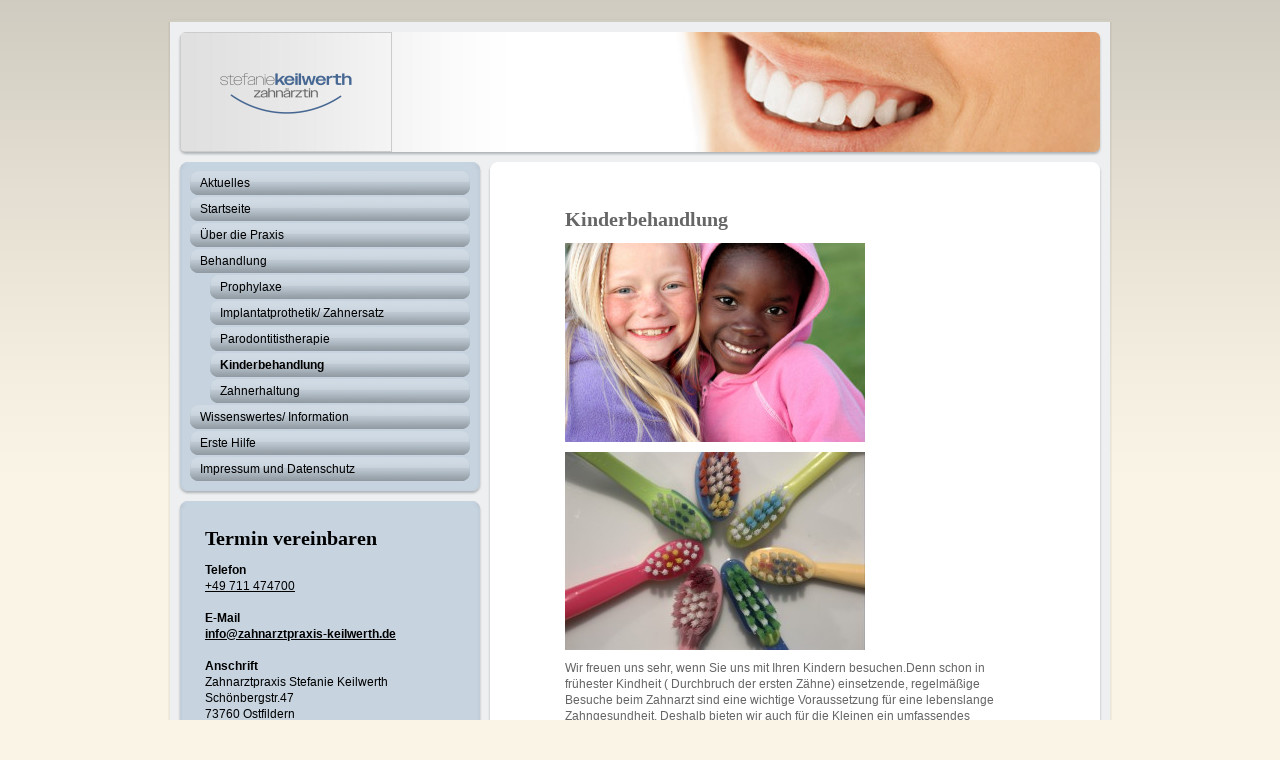

--- FILE ---
content_type: text/html; charset=UTF-8
request_url: https://www.zahnarztpraxis-keilwerth.de/behandlung/kinderbehandlung/
body_size: 6455
content:
<!DOCTYPE html>
<html lang="de"  ><head prefix="og: http://ogp.me/ns# fb: http://ogp.me/ns/fb# business: http://ogp.me/ns/business#">
    <meta http-equiv="Content-Type" content="text/html; charset=utf-8"/>
    <meta name="generator" content="IONOS MyWebsite"/>
        
    <link rel="dns-prefetch" href="//cdn.website-start.de/"/>
    <link rel="dns-prefetch" href="//107.mod.mywebsite-editor.com"/>
    <link rel="dns-prefetch" href="https://107.sb.mywebsite-editor.com/"/>
    <link rel="shortcut icon" href="//cdn.website-start.de/favicon.ico"/>
        <title>Zahnarztpraxis Stefanie Keilwerth - Kinderbehandlung</title>
    
    

<meta name="format-detection" content="telephone=no"/>
        <meta name="keywords" content="Kinderbehandlung, Zahnen, Ernährungsberatung, Milchzähne, Therapie, Zahnspange, Kinderzahnheilkunde, Zahnputzschulung, Molaren"/>
            <meta name="description" content="Wir bieten auch für die Kleinen und Kleinsten ein umfassendes Leistungsspektrum von der Vorsorge und Prophylaxe bis zur kindgerechten Therapie an."/>
            <meta name="robots" content="index,follow"/>
        <link href="https://www.zahnarztpraxis-keilwerth.de/s/style/layout.css?1733308207" rel="stylesheet" type="text/css"/>
    <link href="https://www.zahnarztpraxis-keilwerth.de/s/style/main.css?1733308207" rel="stylesheet" type="text/css"/>
    <link href="https://www.zahnarztpraxis-keilwerth.de/s/style/font.css?1733308207" rel="stylesheet" type="text/css"/>
    <link href="//cdn.website-start.de/app/cdn/min/group/web.css?1763478093678" rel="stylesheet" type="text/css"/>
<link href="//cdn.website-start.de/app/cdn/min/moduleserver/css/de_DE/common,shoppingbasket?1763478093678" rel="stylesheet" type="text/css"/>
    <link href="https://107.sb.mywebsite-editor.com/app/logstate2-css.php?site=608667050&amp;t=1768658611" rel="stylesheet" type="text/css"/>

<script type="text/javascript">
    /* <![CDATA[ */
var stagingMode = '';
    /* ]]> */
</script>
<script src="https://107.sb.mywebsite-editor.com/app/logstate-js.php?site=608667050&amp;t=1768658611"></script>

    <link href="https://www.zahnarztpraxis-keilwerth.de/s/style/print.css?1763478093678" rel="stylesheet" media="print" type="text/css"/>
    <script type="text/javascript">
    /* <![CDATA[ */
    var systemurl = 'https://107.sb.mywebsite-editor.com/';
    var webPath = '/';
    var proxyName = '';
    var webServerName = 'www.zahnarztpraxis-keilwerth.de';
    var sslServerUrl = 'https://www.zahnarztpraxis-keilwerth.de';
    var nonSslServerUrl = 'http://www.zahnarztpraxis-keilwerth.de';
    var webserverProtocol = 'http://';
    var nghScriptsUrlPrefix = '//107.mod.mywebsite-editor.com';
    var sessionNamespace = 'DIY_SB';
    var jimdoData = {
        cdnUrl:  '//cdn.website-start.de/',
        messages: {
            lightBox: {
    image : 'Bild',
    of: 'von'
}

        },
        isTrial: 0,
        pageId: 919137030    };
    var script_basisID = "608667050";

    diy = window.diy || {};
    diy.web = diy.web || {};

        diy.web.jsBaseUrl = "//cdn.website-start.de/s/build/";

    diy.context = diy.context || {};
    diy.context.type = diy.context.type || 'web';
    /* ]]> */
</script>

<script type="text/javascript" src="//cdn.website-start.de/app/cdn/min/group/web.js?1763478093678" crossorigin="anonymous"></script><script type="text/javascript" src="//cdn.website-start.de/s/build/web.bundle.js?1763478093678" crossorigin="anonymous"></script><script src="//cdn.website-start.de/app/cdn/min/moduleserver/js/de_DE/common,shoppingbasket?1763478093678"></script>
<script type="text/javascript" src="https://cdn.website-start.de/proxy/apps/oihe2p/resource/dependencies/"></script><script type="text/javascript">
                    if (typeof require !== 'undefined') {
                        require.config({
                            waitSeconds : 10,
                            baseUrl : 'https://cdn.website-start.de/proxy/apps/oihe2p/js/'
                        });
                    }
                </script><script type="text/javascript" src="//cdn.website-start.de/app/cdn/min/group/pfcsupport.js?1763478093678" crossorigin="anonymous"></script>    <meta property="og:type" content="business.business"/>
    <meta property="og:url" content="https://www.zahnarztpraxis-keilwerth.de/behandlung/kinderbehandlung/"/>
    <meta property="og:title" content="Zahnarztpraxis Stefanie Keilwerth - Kinderbehandlung"/>
            <meta property="og:description" content="Wir bieten auch für die Kleinen und Kleinsten ein umfassendes Leistungsspektrum von der Vorsorge und Prophylaxe bis zur kindgerechten Therapie an."/>
                <meta property="og:image" content="https://www.zahnarztpraxis-keilwerth.de/s/misc/logo.png?t=1767736884"/>
        <meta property="business:contact_data:country_name" content="Deutschland"/>
    <meta property="business:contact_data:street_address" content="Schönbergstr. 47"/>
    <meta property="business:contact_data:locality" content="Ostfildern"/>
    
    <meta property="business:contact_data:email" content="info@zahnartzpraxis-keilwerth.de"/>
    <meta property="business:contact_data:postal_code" content="73760"/>
    <meta property="business:contact_data:phone_number" content=" 0711 474700"/>
    
    
</head>


<body class="body diyBgActive  cc-pagemode-default diy-market-de_DE" data-pageid="919137030" id="page-919137030">
    
    <div class="diyw">
        <div class="diyweb">
<div id="container">
	<div id="container_inner">
		<div id="container_innermost">
			<div id="container_wrapper">

				<div id="header">
					<div id="overlay_left"></div>
					<div id="overlay_right"></div>
					
					
<style type="text/css" media="all">
.diyw div#emotion-header {
        max-width: 940px;
        max-height: 120px;
                background: #FFFFFF;
    }

.diyw div#emotion-header-title-bg {
    left: 0%;
    top: 2%;
    width: 64%;
    height: 60%;

    background-color: #FFFFFF;
    opacity: 0.00;
    filter: alpha(opacity = 0);
    display: none;}
.diyw img#emotion-header-logo {
    left: 1.06%;
    top: 0.00%;
    background: transparent;
            width: 22.34%;
        height: 98.33%;
                border: 1px solid #CCCCCC;
        padding: 0px;
        }

.diyw div#emotion-header strong#emotion-header-title {
    left: 5%;
    top: 34%;
    color: #3D5DAF;
    display: none;    font: normal normal 29px/120% Helvetica, 'Helvetica Neue', 'Trebuchet MS', sans-serif;
}

.diyw div#emotion-no-bg-container{
    max-height: 120px;
}

.diyw div#emotion-no-bg-container .emotion-no-bg-height {
    margin-top: 12.77%;
}
</style>
<div id="emotion-header" data-action="loadView" data-params="active" data-imagescount="1">
            <img src="https://www.zahnarztpraxis-keilwerth.de/s/img/emotionheader.jpg?1747065275.940px.120px" id="emotion-header-img" alt=""/>
            
        <div id="ehSlideshowPlaceholder">
            <div id="ehSlideShow">
                <div class="slide-container">
                                        <div style="background-color: #FFFFFF">
                            <img src="https://www.zahnarztpraxis-keilwerth.de/s/img/emotionheader.jpg?1747065275.940px.120px" alt=""/>
                        </div>
                                    </div>
            </div>
        </div>


        <script type="text/javascript">
        //<![CDATA[
                diy.module.emotionHeader.slideShow.init({ slides: [{"url":"https:\/\/www.zahnarztpraxis-keilwerth.de\/s\/img\/emotionheader.jpg?1747065275.940px.120px","image_alt":"","bgColor":"#FFFFFF"}] });
        //]]>
        </script>

    
                        <a href="https://www.zahnarztpraxis-keilwerth.de/">
        
                    <img id="emotion-header-logo" src="https://www.zahnarztpraxis-keilwerth.de/s/misc/logo.png?t=1767736885" alt=""/>
        
                    </a>
            
    
    
    
    <script type="text/javascript">
    //<![CDATA[
    (function ($) {
        function enableSvgTitle() {
                        var titleSvg = $('svg#emotion-header-title-svg'),
                titleHtml = $('#emotion-header-title'),
                emoWidthAbs = 940,
                emoHeightAbs = 120,
                offsetParent,
                titlePosition,
                svgBoxWidth,
                svgBoxHeight;

                        if (titleSvg.length && titleHtml.length) {
                offsetParent = titleHtml.offsetParent();
                titlePosition = titleHtml.position();
                svgBoxWidth = titleHtml.width();
                svgBoxHeight = titleHtml.height();

                                titleSvg.get(0).setAttribute('viewBox', '0 0 ' + svgBoxWidth + ' ' + svgBoxHeight);
                titleSvg.css({
                   left: Math.roundTo(100 * titlePosition.left / offsetParent.width(), 3) + '%',
                   top: Math.roundTo(100 * titlePosition.top / offsetParent.height(), 3) + '%',
                   width: Math.roundTo(100 * svgBoxWidth / emoWidthAbs, 3) + '%',
                   height: Math.roundTo(100 * svgBoxHeight / emoHeightAbs, 3) + '%'
                });

                titleHtml.css('visibility','hidden');
                titleSvg.css('visibility','visible');
            }
        }

        
            var posFunc = function($, overrideSize) {
                var elems = [], containerWidth, containerHeight;
                                    elems.push({
                        selector: '#emotion-header-title',
                        overrideSize: true,
                        horPos: 31.95,
                        vertPos: 97.65                    });
                    lastTitleWidth = $('#emotion-header-title').width();
                                                elems.push({
                    selector: '#emotion-header-title-bg',
                    horPos: 0,
                    vertPos: 5                });
                                
                containerWidth = parseInt('940');
                containerHeight = parseInt('120');

                for (var i = 0; i < elems.length; ++i) {
                    var el = elems[i],
                        $el = $(el.selector),
                        pos = {
                            left: el.horPos,
                            top: el.vertPos
                        };
                    if (!$el.length) continue;
                    var anchorPos = $el.anchorPosition();
                    anchorPos.$container = $('#emotion-header');

                    if (overrideSize === true || el.overrideSize === true) {
                        anchorPos.setContainerSize(containerWidth, containerHeight);
                    } else {
                        anchorPos.setContainerSize(null, null);
                    }

                    var pxPos = anchorPos.fromAnchorPosition(pos),
                        pcPos = anchorPos.toPercentPosition(pxPos);

                    var elPos = {};
                    if (!isNaN(parseFloat(pcPos.top)) && isFinite(pcPos.top)) {
                        elPos.top = pcPos.top + '%';
                    }
                    if (!isNaN(parseFloat(pcPos.left)) && isFinite(pcPos.left)) {
                        elPos.left = pcPos.left + '%';
                    }
                    $el.css(elPos);
                }

                // switch to svg title
                enableSvgTitle();
            };

                        var $emotionImg = jQuery('#emotion-header-img');
            if ($emotionImg.length > 0) {
                // first position the element based on stored size
                posFunc(jQuery, true);

                // trigger reposition using the real size when the element is loaded
                var ehLoadEvTriggered = false;
                $emotionImg.one('load', function(){
                    posFunc(jQuery);
                    ehLoadEvTriggered = true;
                                        diy.module.emotionHeader.slideShow.start();
                                    }).each(function() {
                                        if(this.complete || typeof this.complete === 'undefined') {
                        jQuery(this).load();
                    }
                });

                                noLoadTriggeredTimeoutId = setTimeout(function() {
                    if (!ehLoadEvTriggered) {
                        posFunc(jQuery);
                    }
                    window.clearTimeout(noLoadTriggeredTimeoutId)
                }, 5000);//after 5 seconds
            } else {
                jQuery(function(){
                    posFunc(jQuery);
                });
            }

                        if (jQuery.isBrowser && jQuery.isBrowser.ie8) {
                var longTitleRepositionCalls = 0;
                longTitleRepositionInterval = setInterval(function() {
                    if (lastTitleWidth > 0 && lastTitleWidth != jQuery('#emotion-header-title').width()) {
                        posFunc(jQuery);
                    }
                    longTitleRepositionCalls++;
                    // try this for 5 seconds
                    if (longTitleRepositionCalls === 5) {
                        window.clearInterval(longTitleRepositionInterval);
                    }
                }, 1000);//each 1 second
            }

            }(jQuery));
    //]]>
    </script>

    </div>


				</div>

				<div id="sidebar">

					<div class="sidebar_element altcolor">
						<div class="sidebar_top"></div>
						<div class="sidebar_middle">

							<div class="webnavigation"><ul id="mainNav1" class="mainNav1"><li class="navTopItemGroup_1"><a data-page-id="919137023" href="https://www.zahnarztpraxis-keilwerth.de/" class="level_1"><span>Aktuelles</span></a></li><li class="navTopItemGroup_2"><a data-page-id="919137013" href="https://www.zahnarztpraxis-keilwerth.de/startseite/" class="level_1"><span>Startseite</span></a></li><li class="navTopItemGroup_3"><a data-page-id="919137014" href="https://www.zahnarztpraxis-keilwerth.de/über-die-praxis/" class="level_1"><span>Über die Praxis</span></a></li><li class="navTopItemGroup_4"><a data-page-id="919137019" href="https://www.zahnarztpraxis-keilwerth.de/behandlung/" class="parent level_1"><span>Behandlung</span></a></li><li><ul id="mainNav2" class="mainNav2"><li class="navTopItemGroup_4"><a data-page-id="919137020" href="https://www.zahnarztpraxis-keilwerth.de/behandlung/prophylaxe/" class="level_2"><span>Prophylaxe</span></a></li><li class="navTopItemGroup_4"><a data-page-id="919137021" href="https://www.zahnarztpraxis-keilwerth.de/behandlung/implantatprothetik-zahnersatz/" class="level_2"><span>Implantatprothetik/ Zahnersatz</span></a></li><li class="navTopItemGroup_4"><a data-page-id="919137028" href="https://www.zahnarztpraxis-keilwerth.de/behandlung/parodontitistherapie/" class="level_2"><span>Parodontitistherapie</span></a></li><li class="navTopItemGroup_4"><a data-page-id="919137030" href="https://www.zahnarztpraxis-keilwerth.de/behandlung/kinderbehandlung/" class="current level_2"><span>Kinderbehandlung</span></a></li><li class="navTopItemGroup_4"><a data-page-id="919137029" href="https://www.zahnarztpraxis-keilwerth.de/behandlung/zahnerhaltung/" class="level_2"><span>Zahnerhaltung</span></a></li></ul></li><li class="navTopItemGroup_5"><a data-page-id="919137022" href="https://www.zahnarztpraxis-keilwerth.de/wissenswertes-information/" class="level_1"><span>Wissenswertes/ Information</span></a></li><li class="navTopItemGroup_6"><a data-page-id="919137033" href="https://www.zahnarztpraxis-keilwerth.de/erste-hilfe/" class="level_1"><span>Erste Hilfe</span></a></li><li class="navTopItemGroup_7"><a data-page-id="919137026" href="https://www.zahnarztpraxis-keilwerth.de/impressum-und-datenschutz/" class="level_1"><span>Impressum und Datenschutz</span></a></li></ul></div>

						</div>
						<div class="sidebar_bottom"></div>
					</div>

					<div class="sidebar_element altcolor">
						<div class="sidebar_top"></div>
						<div class="sidebar_middle">
							<div id="sidebar_content_wrapper">

									<div id="matrix_1023622738" class="sortable-matrix" data-matrixId="1023622738"><div class="n module-type-header diyfeLiveArea "> <h1><span class="diyfeDecoration">Termin vereinbaren</span></h1> </div><div class="n module-type-text diyfeLiveArea "> <p><strong>Telefon</strong></p>
<p><a href="tel:+49%20711%20474700">+49 711 474700</a></p>
<p> </p>
<p><strong>E-Mail</strong></p>
<p><strong><a href="mailto:info@zahnarztpraxis-keilwerth.de" target="_self">info@zahnarztpraxis-keilwerth.de</a></strong></p>
<p> </p>
<p><strong>Anschrift</strong></p>
<p>Zahnarztpraxis Stefanie Keilwerth</p>
<p>Schönbergstr.47</p>
<p>73760 Ostfildern</p>
<p>Nutzen Sie gerne auch unser <a href="https://www.zahnarztpraxis-keilwerth.de/erste-hilfe/kontakt/">Kontaktformular</a>.</p>
<p> </p>
<p><b>Liebe Patienten,</b></p>
<p><b>Wir sind ab sofort zu folgenden Zeiten für Sie da:                </b></p>
<p><b>Montag </b></p>
<p><b>07</b><b>:45-12:00 und 14:00-18:30 Dienstag</b></p>
<p><b>7:45-12:00 und 14:00-18:00 Mittwoch</b></p>
<p><b>7:45-13:00</b></p>
<p><b>Donnerstag</b></p>
<p><b>7:45-14:00</b></p>
<p><b>Freitag</b></p>
<p><b>7:45-12:00</b></p>
<p><b>Bitte melden Sie sich vorab telefonisch an damit wir die Termine bestmöglichst koordinieren können. </b><b>Herzlichen Dank!</b></p>
<p> </p>
<p>Bitte beachten Sie außerhalb der Sprechzeiten den <a href="https://www.zahnarztpraxis-keilwerth.de/über-die-praxis/notdienstplan/" target="_self">Notdienstplan</a>.</p> </div><div class="n module-type-hr diyfeLiveArea "> <div style="padding: 0px 0px">
    <div class="hr"></div>
</div>
 </div><div class="n module-type-hr diyfeLiveArea "> <div style="padding: 0px 0px">
    <div class="hr"></div>
</div>
 </div></div>

							</div>
						</div>
						<div class="sidebar_bottom"></div>
					</div>

				</div>

				<div id="content">
					<div id="content_back_top"></div>
					<div id="content_back_middle">
						<div class="gutter">
							<!-- content_start -->

							
        <div id="content_area">
        	<div id="content_start"></div>
        	
        
        <div id="matrix_1023622756" class="sortable-matrix" data-matrixId="1023622756"><div class="n module-type-header diyfeLiveArea "> <h1><span class="diyfeDecoration">Kinderbehandlung</span></h1> </div><div class="n module-type-imageSubtitle diyfeLiveArea "> <div class="clearover imageSubtitle" id="imageSubtitle-5780509893">
    <div class="align-container align-left" style="max-width: 300px">
        <a class="imagewrapper" href="https://www.zahnarztpraxis-keilwerth.de/s/cc_images/cache_2414931442.jpg?t=1309076604" rel="lightbox[5780509893]">
            <img id="image_2414931442" src="https://www.zahnarztpraxis-keilwerth.de/s/cc_images/cache_2414931442.jpg?t=1309076604" alt="" style="max-width: 300px; height:auto"/>
        </a>

        
    </div>

</div>

<script type="text/javascript">
//<![CDATA[
jQuery(function($) {
    var $target = $('#imageSubtitle-5780509893');

    if ($.fn.swipebox && Modernizr.touch) {
        $target
            .find('a[rel*="lightbox"]')
            .addClass('swipebox')
            .swipebox();
    } else {
        $target.tinyLightbox({
            item: 'a[rel*="lightbox"]',
            cycle: false,
            hideNavigation: true
        });
    }
});
//]]>
</script>
 </div><div class="n module-type-imageSubtitle diyfeLiveArea "> <div class="clearover imageSubtitle" id="imageSubtitle-5780509889">
    <div class="align-container align-left" style="max-width: 300px">
        <a class="imagewrapper" href="https://www.zahnarztpraxis-keilwerth.de/s/cc_images/cache_2414931436.jpg?t=1309073833" rel="lightbox[5780509889]">
            <img id="image_2414931436" src="https://www.zahnarztpraxis-keilwerth.de/s/cc_images/cache_2414931436.jpg?t=1309073833" alt="" style="max-width: 300px; height:auto"/>
        </a>

        
    </div>

</div>

<script type="text/javascript">
//<![CDATA[
jQuery(function($) {
    var $target = $('#imageSubtitle-5780509889');

    if ($.fn.swipebox && Modernizr.touch) {
        $target
            .find('a[rel*="lightbox"]')
            .addClass('swipebox')
            .swipebox();
    } else {
        $target.tinyLightbox({
            item: 'a[rel*="lightbox"]',
            cycle: false,
            hideNavigation: true
        });
    }
});
//]]>
</script>
 </div><div class="n module-type-text diyfeLiveArea "> <p>Wir freuen uns sehr, wenn Sie uns mit Ihren Kindern besuchen.Denn schon in frühester Kindheit ( Durchbruch der ersten Zähne) einsetzende, regelmäßige Besuche beim Zahnarzt sind eine wichtige
Voraussetzung für eine lebenslange Zahngesundheit. Deshalb bieten wir auch für die Kleinen ein umfassendes Leistungsspektrum von der Vorsorge und Prophylaxe bis zur kindgerechten Therapie an. Mit
viel Geduld werden wir besonderes Augenmerk darauf richten, daß die Zähne Ihres Kindes gesund bleiben, denn Vorbeugen ist besser als Heilen. Sollte dennoch einmal eine Therapie notwendig sein, werden
wir das mit Ihrem Kind spielerisch und in einer entspannten Atmosphäre durchführen. Schon im Kleinkindalter können angstfrei erste Untersuchungen durchgeführt werden und eventuell schon bestehende
Abweichungen der Zahnstellung erkannt werden. In Fällen von Zahnfehlstellungen werden wir unsere Kieferorthopäden zu Rate ziehen. Auch durch Beantwortung von Fragen zum Thema Ernährung können von
Anfang an Fehler vermieden werden, die eventuell zu Karies führen könnten. Sprechen Sie uns an!</p>
<p>Unsere Leistungen im Überblick:</p>
<ul>
<li>kindgerechte Zahnputzschulung</li>
<li>Individualprophylaxe</li>
<li>Fissurenversiegelung für Molaren und Prämolaren</li>
<li>Behandlung kariöser Milchzähne</li>
<li>Hilfestellung bei der Pflege der Zahnspange</li>
<li>Ernährungsberatung</li>
</ul> </div><div class="n module-type-imageSubtitle diyfeLiveArea "> <div class="clearover imageSubtitle" id="imageSubtitle-5780509911">
    <div class="align-container align-left" style="max-width: 300px">
        <a class="imagewrapper" href="https://www.zahnarztpraxis-keilwerth.de/s/cc_images/cache_2414931460.jpg?t=1309079938" rel="lightbox[5780509911]">
            <img id="image_2414931460" src="https://www.zahnarztpraxis-keilwerth.de/s/cc_images/cache_2414931460.jpg?t=1309079938" alt="" style="max-width: 300px; height:auto"/>
        </a>

        
    </div>

</div>

<script type="text/javascript">
//<![CDATA[
jQuery(function($) {
    var $target = $('#imageSubtitle-5780509911');

    if ($.fn.swipebox && Modernizr.touch) {
        $target
            .find('a[rel*="lightbox"]')
            .addClass('swipebox')
            .swipebox();
    } else {
        $target.tinyLightbox({
            item: 'a[rel*="lightbox"]',
            cycle: false,
            hideNavigation: true
        });
    }
});
//]]>
</script>
 </div></div>
        
        
        </div>

							<!-- content_ende -->
						</div>
					</div>
					<div id="content_back_bottom"></div>
					<div class="c"></div>
				</div>  

			  <div id="footer" class="altcolor">

					<div id="contentfooter">
    <div class="leftrow">
                        <a rel="nofollow" href="javascript:window.print();">
                    <img class="inline" height="14" width="18" src="//cdn.website-start.de/s/img/cc/printer.gif" alt=""/>
                    Druckversion                </a> <span class="footer-separator">|</span>
                <a href="https://www.zahnarztpraxis-keilwerth.de/sitemap/">Sitemap</a>
                        <br/> © Zahnarztpraxis Stefanie Keilwerth
            </div>
    <script type="text/javascript">
        window.diy.ux.Captcha.locales = {
            generateNewCode: 'Neuen Code generieren',
            enterCode: 'Bitte geben Sie den Code ein'
        };
        window.diy.ux.Cap2.locales = {
            generateNewCode: 'Neuen Code generieren',
            enterCode: 'Bitte geben Sie den Code ein'
        };
    </script>
    <div class="rightrow">
                    <span class="loggedout">
                <a rel="nofollow" id="login" href="https://login.1and1-editor.com/608667050/www.zahnarztpraxis-keilwerth.de/de?pageId=919137030">
                    Login                </a>
            </span>
                <p><a class="diyw switchViewWeb" href="javascript:switchView('desktop');">Webansicht</a><a class="diyw switchViewMobile" href="javascript:switchView('mobile');">Mobile-Ansicht</a></p>
                <span class="loggedin">
            <a rel="nofollow" id="logout" href="https://107.sb.mywebsite-editor.com/app/cms/logout.php">Logout</a> <span class="footer-separator">|</span>
            <a rel="nofollow" id="edit" href="https://107.sb.mywebsite-editor.com/app/608667050/919137030/">Seite bearbeiten</a>
        </span>
    </div>
</div>
            <div id="loginbox" class="hidden">
                <script type="text/javascript">
                    /* <![CDATA[ */
                    function forgotpw_popup() {
                        var url = 'https://passwort.1und1.de/xml/request/RequestStart';
                        fenster = window.open(url, "fenster1", "width=600,height=400,status=yes,scrollbars=yes,resizable=yes");
                        // IE8 doesn't return the window reference instantly or at all.
                        // It may appear the call failed and fenster is null
                        if (fenster && fenster.focus) {
                            fenster.focus();
                        }
                    }
                    /* ]]> */
                </script>
                                <img class="logo" src="//cdn.website-start.de/s/img/logo.gif" alt="IONOS" title="IONOS"/>

                <div id="loginboxOuter"></div>
            </div>
        


			  </div>

			</div>
		</div>
	</div>
</div>

<div id="background"></div></div>    </div>

    
    </body>


<!-- rendered at Tue, 06 Jan 2026 23:01:25 +0100 -->
</html>


--- FILE ---
content_type: text/css
request_url: https://www.zahnarztpraxis-keilwerth.de/s/style/main.css?1733308207
body_size: -76
content:
.body { background-color: #FAF4E6; } 

--- FILE ---
content_type: text/css
request_url: https://www.zahnarztpraxis-keilwerth.de/s/style/print.css?1763478093678
body_size: 833
content:
/*
-----------------------------------------------
Layout 1012: Print Styles
----------------------------------------------- */

/* linearisierte Darstellung */

div#container, div#container_inner, div#container_innermost {
	width: 100%;
	height: auto;
	margin: 0;
	padding: 0;
}
div#header, div#header_inner, div#header_innermost, div#emotionheader_wrapper {
	width: 100%;
	height: auto;
	margin: 0;
	padding: 0;
	border: none;
}
div#wrapper, div#wrapper_inner, div#wrapper_innermost {
	width: 100%;
	margin: 0;
	padding: 0;
	float: none;
}
div#content, div#content_wrapper,
div#content_back_top, div#content_back_middle, div#content_back_bottom {
	float: none;
	width: 100%;
	height: auto;
	min-height: 0;
	margin: 0;
	padding: 0;
}
div#sidebar, div#sidebar_content, div#sidebar_content_inner, div#sidebar_content_innermost, div#sidebar_content_wrapper,
div.sidebar_element, div.sidebar_top, div.sidebar_bottom, div.sidebar_middle {
	float: none;
	width: 100%;
	height: auto;
	margin: 0;
	padding: 0;
}
div#content_back_top, div#content_back_bottom, 
div.sidebar_top, div.sidebar_bottom {
	display: none;
}
.gutter {
	float: none !important;
	width: 100% !important;
	margin: 0 !important;
	padding: 0 !important;
}

/* Ausblendung des Key Visuals */

div#emotion-header img#emotion-header-img {
	display: none;
}
div#overlay_top, div#overlay_bottom, div#overlay_left, div#overlay_right {
	display: none;	
}

/* Logo/Company Name */

div#emotion-header strong#emotion-header-title {
	position: static;
	display: block;
	font-size: 160%;
	margin-bottom: 1em;
}

/* Ausblenden der Navigation */

div#navigation, ul.mainNav1 {
	display: none;
}

/* Footer ausblenden + Copyright-Zeile einblenden */

div#footer {
	width: 100%;
	margin: 0;
	padding: 0;
	display: none;
}
.copyright {
	display: block;
}


/* Page Structure
----------------------------------------------- */

* {
	color: #000 !important;
	background: #fff !important;
	border: none !important;
	position: static !important;
}
body {
	margin: 0;
	padding: 0;
	color: #000;
	background: #fff;
}

/* Headings
----------------------------------------------- */

h1, h2, h3 {
	margin: 1em 0 0.5em;
	font-weight: normal;
	clear: both;
}
h1 {
	margin-top: 0.5em;
	font-size: 180%;
}
h2 {
	font-size: 160%;
}

/* Links
----------------------------------------------- */

a {
	color: #999;
	text-decoration: underline;
}
a img {
	border:0;
}

/* Text mit Bild
----------------------------------------------- */

.imgleft {
	float: left;
	margin: 0 15px 0 0;
}
.imgright {
	float: right;
	margin: 0 0 0 15px;
}

/* Misc
----------------------------------------------- */

p {
	margin: 0;
	padding: 0;
}
table p, dl ul, dl p, dl dl {
	font-size: 100%;
}
ul, dl {
	margin-top: 0;
	margin-bottom: 0.75em;
}
hr {
	background: gray;
	display: block;
	border-width: 0;
	height: 0.25pt;
}
blockquote {
	margin: 0 0 0 20px;
	padding: 0;
}